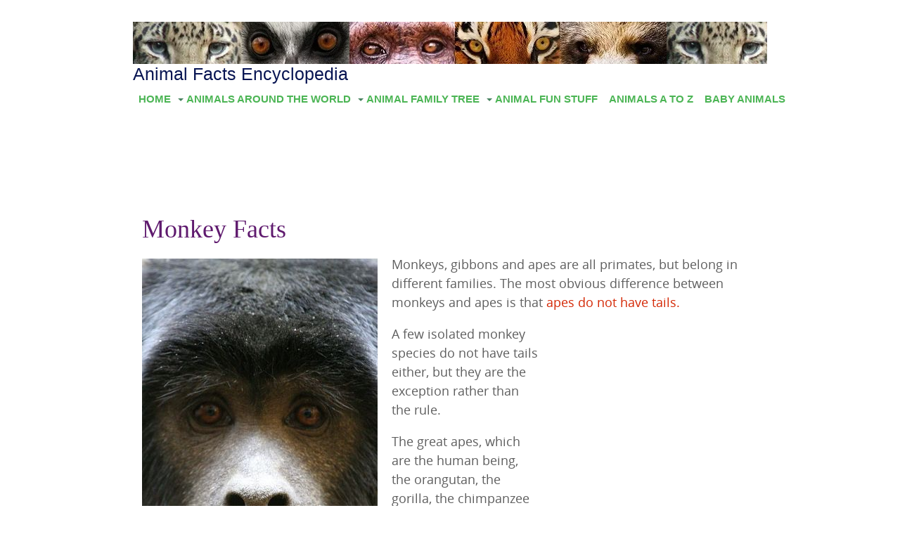

--- FILE ---
content_type: text/html; charset=UTF-8
request_url: https://www.animalfactsencyclopedia.com/Monkey-facts.html
body_size: 27924
content:
<!DOCTYPE HTML>
<html>
<head><meta http-equiv="content-type" content="text/html; charset=UTF-8"><title>Monkey Facts - Animal Facts Encyclopedia</title><meta name="description" content="Monkey facts, photos and videos..The most obvious difference between monkeys and apes is that apes do not have tails. The great apes, are much larger than monkeys and much more highly evolved"><meta id="viewport" name="viewport" content="width=device-width, initial-scale=1, maximum-scale=1, minimum-scale=1">
<link href="/sd/support-files/A.style.css.pagespeed.cf.Xv846h37UP.css" rel="stylesheet" type="text/css">
<!-- start: tool_blocks.sbi_html_head -->
<link rel="canonical" href="https://www.animalfactsencyclopedia.com/Monkey-facts.html"/>
<link rel="alternate" type="application/rss+xml" title="RSS" href="https://www.animalfactsencyclopedia.com/animal-facts.xml">
<meta property="og:site_name" content="Animal Facts Encyclopedia"/>
<meta property="og:title" content="Monkey Facts - Animal Facts Encyclopedia"/>
<meta property="og:description" content="Monkey facts, photos and videos..The most obvious difference between monkeys and apes is that apes do not have tails. The great apes, are much larger than monkeys and much more highly evolved"/>
<meta property="og:type" content="article"/>
<meta property="og:url" content="https://www.animalfactsencyclopedia.com/Monkey-facts.html"/>
<meta property="og:image" content="https://www.animalfactsencyclopedia.com/images/monkeyportrait.jpg"/>
<meta property="og:image" content="https://www.animalfactsencyclopedia.com/images/monkey-animal-stats1.jpg"/>
<meta property="og:image" content="https://www.animalfactsencyclopedia.com/images/monkeyproboscus.jpg"/>
<meta property="og:image" content="https://www.animalfactsencyclopedia.com/images/spidermonkey.jpg"/>
<meta property="og:image" content="https://www.animalfactsencyclopedia.com/images/monkeybabyfaces.jpg"/>
<meta property="og:image" content="https://www.animalfactsencyclopedia.com/animal-facts-fb.jpg"/>
<meta property="og:image" content="https://www.animalfactsencyclopedia.com/images/monkeymotherandbaby.jpg"/>
<meta property="og:image" content="https://www.animalfactsencyclopedia.com/images/monkeymarmosets.jpg"/>
<meta property="og:image" content="https://www.animalfactsencyclopedia.com/images/monkeydouble.jpg"/>
<meta property="og:image" content="https://www.animalfactsencyclopedia.com/images/monkeyswinging.jpg"/>
<meta property="og:image" content="https://www.animalfactsencyclopedia.com/images/animalextremeclose-up-monkey.jpg"/>
<!-- SD -->
<script>function Is(){var agent=navigator.userAgent.toLowerCase();this.major=parseInt(navigator.appVersion);this.minor=parseFloat(navigator.appVersion);this.mac=/Mac68K|MacPPC|MacIntel/i.test(navigator.platform);this.safari=(/Safari/.test(navigator.userAgent)&&/Apple Computer/.test(navigator.vendor));this.firefox=typeof InstallTrigger!=='undefined';this.ns=((agent.indexOf('mozilla')!=-1)&&(agent.indexOf('spoofer')==-1)&&(agent.indexOf('compatible')==-1)&&(agent.indexOf('opera')==-1)&&(agent.indexOf('webtv')==-1));this.ns2=(this.ns&&(this.major==2));this.ns3=(this.ns&&(this.major==3));this.ns4=(this.ns&&(this.major==4));this.ns6=(this.ns&&(this.major>=5));this.ie=(agent.indexOf("msie")!=-1);this.ie3=(this.ie&&(this.major<4));this.ie4=(this.ie&&(this.major==4));if(this.ie4&&(agent.indexOf("msie 5.0")!=-1)){this.ie4=false;this.ie5=true;}this.ieX=(this.ie&&!this.ie3&&!this.ie4);}var is=new Is();function WriteLayer(id,text){var DOM=(document.getElementById)?true:false;var divID;if(is.ns4)divID=document.layers[id];else if(is.ie4)divID=document.all[id];else if(DOM)divID=document.getElementById(id);if(is.ns4){divID.document.open();divID.document.write(text);divID.document.close();}else if(DOM||is.ie4){divID.innerHTML=text;}}function SetLayerVisibility(id,visibility){if(is.ieX||is.ns6){this.obj=document.getElementById(id).style;this.obj.visibility=visibility;}else if(is.ie4){this.obj=document.all[id].style;this.obj.visibility=visibility;}else if(is.ns4){this.obj=document.layers[id];return this.obj;}}function SubmitData(code){var flag;flag=eval('isReady_'+code+'()');if(!flag){return false;}eval('document._'+code+'.target="_self";');eval('document._'+code+'.submit();');}var eMai;function trim(s){while(s.substring(0,1)==' '){s=s.substring(1,s.length);}while(s.substring(s.length-1,s.length)==' '){s=s.substring(0,s.length-1);}return s;}function CheckEmail(eMai){var h;eMai=trim(eMai);var ok="1234567890abcdefghijklmnopqrstuvwxyz[].\@-_ABCDEFGHIJKLMNOPQRSTUVWXYZ";for(h=0;h<eMai.length;h++){if(ok.indexOf(eMai.charAt(h))<0){return(false);}}var re=/(@.*@)|(\.\.)|(^\.)|(^@)|(@$)|(\.$)|(@\.)/;var re_two=/^.+\@(\[?)[a-zA-Z0-9\-\.]+\.([a-zA-Z]{2,4}|[0-9]{1,4})(\]?)$/;if(!eMai.match(re)&&eMai.match(re_two)){return-1;}}</script><script>var https_page=0</script>
<style>.responsive_grid_block-189417336 div.responsive_col-1{width:50%}.responsive_grid_block-189417336 div.responsive_col-2{width:50%}@media only screen and (max-width:768px){.responsive_grid_block-189417336 div.responsive_col-1{width:50%}.responsive_grid_block-189417336 div.responsive_col-2{width:50%}}@media only screen and (max-width:447px){.responsive_grid_block-189417336 div.responsive_col-1{width:100%}.responsive_grid_block-189417336 div.responsive_col-2{width:100%}}</style>
<style>.responsive_grid_block-189417376 div.responsive_col-1{width:40%}.responsive_grid_block-189417376 div.responsive_col-2{width:60%}@media only screen and (max-width:768px){.responsive_grid_block-189417376 div.responsive_col-1{width:50%}.responsive_grid_block-189417376 div.responsive_col-2{width:50%}}@media only screen and (max-width:447px){.responsive_grid_block-189417376 div.responsive_col-1{width:100%}.responsive_grid_block-189417376 div.responsive_col-2{width:100%}}</style>
<style>.responsive_grid_block-183534184 div.responsive_col-1{width:33.318%}.responsive_grid_block-183534184 div.responsive_col-2{width:33.324%}.responsive_grid_block-183534184 div.responsive_col-3{width:33.34%}@media only screen and (max-width:768px){.responsive_grid_block-183534184 div.responsive_col-1{width:33.333%}.responsive_grid_block-183534184 div.responsive_col-2{width:33.333%}.responsive_grid_block-183534184 div.responsive_col-3{width:33.333%}}@media only screen and (max-width:447px){.responsive_grid_block-183534184 div.responsive_col-1{width:100%}.responsive_grid_block-183534184 div.responsive_col-2{width:100%}.responsive_grid_block-183534184 div.responsive_col-3{width:100%}}</style>
<style>.responsive_grid_block-184520493 div.responsive_col-1{width:25%}.responsive_grid_block-184520493 div.responsive_col-2{width:25%}.responsive_grid_block-184520493 div.responsive_col-3{width:25%}.responsive_grid_block-184520493 div.responsive_col-4{width:25%}@media only screen and (max-width:768px){.responsive_grid_block-184520493 div.responsive_col-1{width:50%}.responsive_grid_block-184520493 div.responsive_col-2{width:50%}.responsive_grid_block-184520493 div.responsive_col-3{width:50%}.responsive_grid_block-184520493 div.responsive_col-4{width:50%}}@media only screen and (max-width:447px){.responsive_grid_block-184520493 div.responsive_col-1{width:100%}.responsive_grid_block-184520493 div.responsive_col-2{width:100%}.responsive_grid_block-184520493 div.responsive_col-3{width:100%}.responsive_grid_block-184520493 div.responsive_col-4{width:100%}}</style>
<style>.responsive_grid_block-184553773 div.responsive_col-1{width:50%}.responsive_grid_block-184553773 div.responsive_col-2{width:50%}@media only screen and (max-width:768px){.responsive_grid_block-184553773 div.responsive_col-1{width:50%}.responsive_grid_block-184553773 div.responsive_col-2{width:50%}}@media only screen and (max-width:447px){.responsive_grid_block-184553773 div.responsive_col-1{width:100%}.responsive_grid_block-184553773 div.responsive_col-2{width:100%}}</style>
<!-- end: tool_blocks.sbi_html_head -->
<!-- start: shared_blocks.138981383#end-of-head -->
<meta http-equiv="content-language" content="en-us"/><meta name="msvalidate.01" content="005448FEE620F6C52F73205B02546AAE"/>
<script async src="//pagead2.googlesyndication.com/pagead/js/adsbygoogle.js"></script>
<script>(adsbygoogle=window.adsbygoogle||[]).push({google_ad_client:"ca-pub-9060878494445747",enable_page_level_ads:true});</script>
<!-- Google tag (gtag.js) -->
<script async src="https://www.googletagmanager.com/gtag/js?id=G-3ZSNQ0MHLS"></script>
<script>window.dataLayer=window.dataLayer||[];function gtag(){dataLayer.push(arguments);}gtag('js',new Date());gtag('config','G-3ZSNQ0MHLS');</script>
<!-- end: shared_blocks.138981383#end-of-head -->
<script>var FIX=FIX||{};</script>
</head>
<body class="responsive">
<div id="PageWrapper" class="modern">
<div id="HeaderWrapper">
<div id="Header">
<div class="Liner">
<div class="WebsiteName">
<a href="/">Animal Facts Encyclopedia</a>
</div><div class="Tagline">Animal Facts Encyclopedia</div>
<!-- start: shared_blocks.138981379#top-of-header -->
<!-- start: tool_blocks.navbar.horizontal.left --><div class="ResponsiveNavWrapper">
<div class="ResponsiveNavButton"><span>Menu</span></div><div class="HorizontalNavBarLeft HorizontalNavBar HorizontalNavBarCSS ResponsiveNav"><ul class="root"><li class="li1"><a href="/">HOME</a></li><li class="li1 submenu"><span class="navheader">Animals Around the World</span><ul><li class="li2"><a href="/African-animals.html">African Animals</a></li><li class="li2"><a href="/Jungle-animals.html">Jungle Animals</a></li><li class="li2"><a href="/Ocean-animals.html">Ocean Animals</a></li><li class="li2"><a href="/Rainforest-animals.html">Rainforest Animals</a></li><li class="li2"><a href="/Australian-animals.html">Australian Animals</a></li><li class="li2"><a href="/Desert-animals.html">Desert Animals</a></li></ul></li><li class="li1 submenu"><span class="navheader">Animal Family Tree</span><ul><li class="li2"><a href="/Big-cat-facts.html">Big Cat Facts</a></li><li class="li2"><a href="/Bear-facts.html">Bear facts</a></li><li class="li2"><a href="/Great-apes-facts.html">Great Apes Facts</a></li></ul></li><li class="li1 submenu"><span class="navheader">Animal Fun Stuff</span><ul><li class="li2"><a href="/Animal-Extreme-Close-ups.html">Animal Extreme Close-ups</a></li><li class="li2"><a href="/Animal-fun-facts.html">Animal Fun Facts</a></li><li class="li2"><a href="/Africas-Big-five.html">Africa's Big Five</a></li><li class="li2"><a href="/Wild-animals.html">Wild Animals</a></li><li class="li2"><a href="/difference-between-wild-animal-and-domestic-animal.html">What's the Difference Between a Wild Animal and Domestic Animal?</a></li></ul></li><li class="li1"><a href="/Animals-A-to-Z.html">Animals A to Z</a></li><li class="li1"><a href="/Baby-animals.html">Baby Animals</a></li></ul></div></div>
<!-- end: tool_blocks.navbar.horizontal.left -->
<!-- end: shared_blocks.138981379#top-of-header -->
<!-- start: shared_blocks.138981370#bottom-of-header -->
<!-- end: shared_blocks.138981370#bottom-of-header -->
</div><!-- end Liner -->
</div><!-- end Header -->
</div><!-- end HeaderWrapper -->
<div id="ContentWrapper">
<div id="ContentColumn">
<div class="Liner">
<!-- start: shared_blocks.138981367#above-h1 -->
<!-- start: tool_blocks.faceit_like.1 --><div style='min-height:94px; display: block;'><div class="fb-like" data-href="http://www.animalfactsencyclopedia.com/Monkey-facts.html" data-layout="button_count" data-send="true" data-show-faces="false" data-width="280"></div></div><!-- end: tool_blocks.faceit_like.1 -->
<!-- end: shared_blocks.138981367#above-h1 -->
<h1>monkey Facts</h1>
<!-- start: shared_blocks.138981387#below-h1 -->
<!-- end: shared_blocks.138981387#below-h1 -->
<div class="ImageBlock ImageBlockLeft"><img src="https://www.animalfactsencyclopedia.com/images/xmonkeyportrait.jpg.pagespeed.ic.vBhWmRzBJG.webp" width="335" height="552" alt="monkey portrait" title="monkey portrait" data-pin-media="https://www.animalfactsencyclopedia.com/images/monkeyportrait.jpg" style="width: 335px; height: auto"><span class="Caption CaptionCenter" style="max-width:335px">Portrait of a Howler Monkey</span></div>
<p>Monkeys, gibbons and apes are all primates, but belong in different families. The most obvious difference between monkeys and apes is that <span style="color: rgb(212, 39, 4);">apes do not have tails.</span>&#xa0;<br/></p>
<!-- start: shared_blocks.184883015#top right adsense -->
<div style="float: right; margin: 5px;">
<script async src="//pagead2.googlesyndication.com/pagead/js/adsbygoogle.js"></script>
<!-- AF3002017first -->
<ins class="adsbygoogle" style="display:inline-block;width:300px;height:250px" data-ad-client="ca-pub-9060878494445747" data-ad-slot="4610008998"></ins>
<script>(adsbygoogle=window.adsbygoogle||[]).push({});</script></div>
<!-- end: shared_blocks.184883015#top right adsense -->
<p>A few isolated monkey species do not have tails either, but they are the exception rather than the rule. </p><p>The great apes, which are the human being, the orangutan, the gorilla, the chimpanzee and the bonobo, are much larger than monkeys and much more highly evolved. </p><p>The gibbon, which has many aspects of both monkeys and apes, is truly its own separate creature, although it is often lumped in with either apes or monkeys by virtue of many different arguments, both scientific and not so scientific. </p><p>We have separated the gibbons and offer their own article. We have also separated the baboon into it's own page because it is so well known, but the baboon is in fact an Old World monkey with the customary large size and non-prehensile tail.. </p><p>Monkeys are highly intelligent and active primates that are broken into two groups known as <span style="color: rgb(212, 39, 4);">Old World monkeys and New World monkeys.</span> </p><p>The Old World monkeys (including baboons) inhabit Africa and Asia, and are more closely related to apes. They are generally larger than New World monkeys, have more elongated faces, and have a tail that is not "prehensile". </p><p>New world monkeys are five families of primates that inhabit Central America, South America and some parts of Mexico. New world monkeys are generally smaller, have more flattened faces and have "prehensile tails" which they are capable of gripping with. </p><p>The prehensile tail is slim, muscular and very long, usually longer than the body length, and can easily support the weight of the entire monkey. These tails often have a patch of bare rough skin called a <span style="color: rgb(212, 39, 4);">tactile pad</span> or friction pad, that helps in grasping objects. </p><p>While the tail is used primarily to assist in climbing and keeping the hands free for foraging and carrying, some monkey species will use it almost as an extra hand to hold and manipulate food items. </p><p>New world monkeys often use their tails to grab each other during wrestling and play, and will wrap their tails around each other for comfort. </p><p>The Old World baboons are the largest of the monkeys with males reaching almost 4 feet long and weighing nearly 80 pounds. The <span style="color: rgb(212, 39, 4);">tiny pygmy marmosets</span> of the New World rain forests are the smallest monkeys and can be as tiny as 4 inches and 4 ounces!<br/></p>
<!-- start: shared_blocks.138981382#below-paragraph-1 -->
<!-- end: shared_blocks.138981382#below-paragraph-1 -->
<div class="responsive_grid_block-2 responsive_grid_block-189417336"><div class="responsive-row"><div class="responsive_col-1 responsive_grid_block-189417336">
<div class="ImageBlock ImageBlockCenter"><img src="https://www.animalfactsencyclopedia.com/images/xmonkey-animal-stats1.jpg.pagespeed.ic.8jyugIKEo1.webp" width="422" height="494.737891737892" data-pin-media="https://www.animalfactsencyclopedia.com/images/monkey-animal-stats1.jpg" style="width: 422px; height: auto"></div>
</div><div class="responsive_col-2 responsive_grid_block-189417336">
<!-- start: shared_blocks.188370943#youtubelink -->
<div class="ImageBlock ImageBlockCenter"><a href="https://www.youtube.com/channel/UCJfVMsQ5Z9Tu3WYtqUTL-Jw" onclick="return FIX.track(this);"><img src="https://www.animalfactsencyclopedia.com/images/xyoutubelinkgreeneyes.jpg.pagespeed.ic.eOXXigbg94.webp" width="422" height="43.7022653721683" data-pin-media="https://www.animalfactsencyclopedia.com/images/youtubelinkgreeneyes.jpg" style="width: 422px; height: auto"></a></div>
<!-- end: shared_blocks.188370943#youtubelink -->
<div class="embed-container">
<iframe src="https://www.youtube.com/embed/6SMiO9xHuY0?rel=0" frameborder="0" allowfullscreen></iframe>
</div>
<!-- start: shared_blocks.184557172#catbreedslong -->
<div class="ImageBlock ImageBlockCenter"><a href="http://catbreedsencyclopedia.com" onclick="return FIX.track(this);"><img src="https://www.animalfactsencyclopedia.com/images/xcatbreedsbiglinklong.jpg.pagespeed.ic.lFa62Qw6hg.webp" width="422" height="168.613686534216" data-pin-media="https://www.animalfactsencyclopedia.com/images/catbreedsbiglinklong.jpg" style="width: 422px; height: auto"></a></div>
<!-- end: shared_blocks.184557172#catbreedslong -->
</div></div><!-- responsive_row --></div><!-- responsive_grid_block -->
<!-- start: shared_blocks.138981381#above-socialize-it -->
<div class="" style="margin-left: auto; margin-right: auto; float: none; box-sizing: border-box"><!-- start: shared_blocks.188367430#clear all -->
<br clear="all">
<!-- end: shared_blocks.188367430#clear all -->
</div>
<!-- end: shared_blocks.138981381#above-socialize-it -->
<h2>of monkey hands and tails</h2>
<div class="ImageBlock ImageBlockRight"><img src="https://www.animalfactsencyclopedia.com/images/xmonkeyproboscus.jpg.pagespeed.ic.zPhQ0oWuCr.webp" width="605" height="347" alt="Proboscis monkeys - Old World" title="Proboscis monkeys - Old World" data-pin-media="https://www.animalfactsencyclopedia.com/images/monkeyproboscus.jpg" style="width: 605px; height: auto"><span class="Caption CaptionCenter" style="max-width:605px">Proboscis Monkeys - Old World</span></div>
<div class="ImageBlock ImageBlockRight"><img src="https://www.animalfactsencyclopedia.com/images/xspidermonkey.jpg.pagespeed.ic.U8dmH0gACE.webp" width="605" height="455" alt="Spider Monkey - New World" title="Spider Monkey - New World" data-pin-media="https://www.animalfactsencyclopedia.com/images/spidermonkey.jpg" style="width: 605px; height: auto"><span class="Caption CaptionCenter" style="max-width:605px">Spider Monkey - New World</span></div>
<div class="ImageBlock ImageBlockRight"><img src="https://www.animalfactsencyclopedia.com/images/xmonkey630.jpg.pagespeed.ic.j4uUoz-4ij.webp" width="605" height="94.2607313195548" data-pin-media="https://www.animalfactsencyclopedia.com/images/monkey630.jpg" style="width: 605px; height: auto"></div>
<p>Old World monkeys are most quickly differentiated from New World monkeys by looking at their tails. </p><p>The Old World monkeys have non-prehensile tails that can not grip. The New World monkeys have long. slim prehensile tails that they may climb with and that they can carry and manipulate items with. </p><p>The most dexterous tail in the monkey kingdom belongs to the spider monkey. These monkeys can hold, carry and even <span style="color: rgb(212, 39, 4);">catch items with their tails</span>, and will gesture with them as well. </p><p>There is a small bare area of rough skin on the underside of the last vertebra in the tail. This "tactile pad" has many nerve endings like a fingertip, which aids in delicate tasks like <span style="color: rgb(212, 39, 4);">peeling a banana</span>. </p><p>The prehensile tail is surely a product of the New World monkeys densely forested environment. Most New World monkeys are largely arboreal, spending the majority of their time high in the forest canopy, and some never leave the trees at all.</p><p>While many Old World monkeys like the baboons, spend most of their time on the ground walking around on all fours like a dog.</p><p>Another area of monkey anatomy that shows some variety is the hand. All of the great apes have opposable thumbs meaning that the thumb can be swiveled around so that the pad of the thumb faces the pads of the fingers and can be brought together in a "pincer" grip. </p><p>Likewise, all of the Old World monkeys have opposable thumbs. </p><p>But many New World monkeys, including marmosets, spider monkeys and capuchins <span style="color: rgb(212, 39, 4);">do not have opposable thumbs.</span> </p><p>These animals thumbs range from completely unopposable where the thumb can not be rotated, as in the marmoset and the tamarin, pseudo-opposable where there is partial rotation of the thumb to the side of the hand, and a third situation, as in the spider monkey, where the thumb is actually a very small digit - only 15% the length of the other fingers, and has very little use at all. </p><p>The New World monkeys life high in the trees no doubt plays a part. <span style="color: rgb(212, 39, 4);">Using all five digits together</span> to encircle a branch with more of a cupping motion rather than grasping, seems more effective when speed and mobility are of the essence. </p><p>With a tail that is able to help as well as its hands, the spider monkey swings from limb to limb with incredible ease, and with a thumb that is always in harmony with the rest of the hand.&#xa0;</p>
<!-- start: shared_blocks.188367430#clear all -->
<br clear="all">
<!-- end: shared_blocks.188367430#clear all -->
<!-- start: shared_blocks.184553772#votewithadsense -->
<div class="" style="background-color: transparent; box-sizing: border-box"><div class="responsive_grid_block-2 responsive_grid_block-184553773"><div class="responsive-row"><div class="responsive_col-1 responsive_grid_block-184553773">
<div class="ImageBlock ImageBlockCenter"><img src="https://www.animalfactsencyclopedia.com/images/xanimalsvotesmall.jpg.pagespeed.ic.S0uY0XpLAx.webp" width="290" height="138.785714285714" alt="collage of favorite animals" title="collage of favorite animals" data-pin-media="https://www.animalfactsencyclopedia.com/images/animalsvotesmall.jpg" style="width: 290px; height: auto"></div>
<!-- start: tool_blocks.forms.4990105478583341 -->
<form class=" FormBlockCenter" method="post" id="formBuilderForm_4990105478583341_40EDC610_D196_11F0_832C_D727C9766D76" action="//www.animalfactsencyclopedia.com/cgi-bin/fb/FormProcess.pl" onSubmit="return validateFormBuilderForm('4990105478583341_40EDC610_D196_11F0_832C_D727C9766D76', form_builder_fields_4990105478583341_40EDC610_D196_11F0_832C_D727C9766D76)" accept-charset="UTF-8">
<style>.form_builder_form_field_is_missing{color:red}</style>
<script src="/ssjs/form_builder/validate.js.pagespeed.jm.X6utwZuDzE.js"></script>
<script>var form_builder_fields_4990105478583341_40EDC610_D196_11F0_832C_D727C9766D76=[];form_builder_fields_4990105478583341_40EDC610_D196_11F0_832C_D727C9766D76.push({"field_name":"_"+'6063357974021160',"field_label":"formBuilderFieldLabel_4990105478583341_40EDC610_D196_11F0_832C_D727C9766D76_6063357974021160","type":"default","required":false,});</script>
<input type="hidden" name="DOMAIN" value="animalfactsencyclopedia.com"/>
<input type="hidden" name="DOMAIN_ID" value="21124026"/>
<input type="hidden" name="FORM_CODE" value="4990105478583341"/>
<input type="hidden" name="SUBMISSION_TYPE" value="1"/>
<table class="formwrapper formbody" cellspacing="0" style="background-color: #ccf0d0; width: 70%; border-style: solid; border-color: #000000; border-width: 1px 1px 1px 1px">
<tbody>
<tr>
<td colspan="2">
<div id="FormLayer_4990105478583341_40EDC610_D196_11F0_832C_D727C9766D76">
<div id="MissingFields_4990105478583341_40EDC610_D196_11F0_832C_D727C9766D76" style="display: none" align="center">
<br>
<strong>This Form cannot be submitted until the missing<br> fields (labelled below in red) have been filled in</strong>
</div>
</div>
</td>
</tr>
<tr>
<td colspan="2"><h3 style="text-align:center">Vote Here for Your Favorite Animal!</h3></td>
</tr>
<tr><td align="right" valign="top"><b><span id="formBuilderFieldLabel_4990105478583341_40EDC610_D196_11F0_832C_D727C9766D76_6063357974021160"><label for="_6063357974021160">Pick Your Fav!</label></span></b></td><td><select name="_6063357974021160" onFocus="SS_LDR_recaptcha()">
<option value="">---Select---</option><option value="Aardvark">Aardvark</option>
<option value="Anteater">Anteater</option>
<option value="African Wild Dog">African Wild Dog</option>
<option value="Black Bear">Black Bear</option>
<option value="Baboon">Baboon</option>
<option value="Badger">Badger</option>
<option value="Bat">Bat</option>
<option value="Beaver">Beaver</option>
<option value="Buffalo">Buffalo</option>
<option value="Camel">Camel</option>
<option value="Cat">Cat</option>
<option value="Cheetah">Cheetah</option>
<option value="Chimpanzee">Chimpanzee</option>
<option value="Chinchilla">Chinchilla</option>
<option value="Coyote">Coyote</option>
<option value="Dingo">Dingo</option>
<option value="Dog">Dog</option>
<option value="Dolphin">Dolphin</option>
<option value="Elephant">Elephant</option>
<option value="Elk">Elk</option>
<option value="Fox">Fox</option>
<option value="Giraffe">Giraffe</option>
<option value="Gorilla">Gorilla</option>
<option value="Grizzly Bear">Grizzly Bear</option>
<option value="Groundhog">Groundhog</option>
<option value="Hippo">Hippo</option>
<option value="Honey Badger">Honey Badger</option>
<option value="Horse">Horse</option>
<option value="Hyena">Hyena</option>
<option value="Kangaroo">Kangaroo</option>
<option value="Killer Whale">Killer Whale</option>
<option value="Koala">Koala</option>
<option value="Lemur">Lemur</option>
<option value="Leopard">Leopard</option>
<option value="Lion">Lion</option>
<option value="Llama">Llama</option>
<option value="Manatee">Manatee</option>
<option value="Meerkat">Meerkat</option>
<option value="Mongoose">Mongoose</option>
<option value="Monkey">Monkey</option>
<option value="Orangutan">Orangutan</option>
<option value="Otter">Otter</option>
<option value="Panda">Panda</option>
<option value="Pig">Pig</option>
<option value="Polar Bear">Polar Bear</option>
<option value="Porcupine">Porcupine</option>
<option value="Rabbit">Rabbit</option>
<option value="Rhino">Rhino</option>
<option value="Reindeer">Reindeer</option>
<option value="Seal">Seal</option>
<option value="Sea lion">Sea lion</option>
<option value="Skunk">Skunk</option>
<option value="Sloth">Sloth</option>
<option value="Tas.Devil">Tas.Devil</option>
<option value="Tiger">Tiger</option>
<option value="Wolf">Wolf</option>
<option value="Wombat">Wombat</option>
<option value="Zebra">Zebra</option>
</select></td>
</tr><tr>
<td style="text-align:center;" colspan="2">
<input type="submit" name="Button" value="Vote!">
</td>
</tr>
</tbody>
</table>
</form>
<!-- end: tool_blocks.forms.4990105478583341 -->
</div><div class="responsive_col-2 responsive_grid_block-184553773">
<div class="" style="padding-top: 8px; box-sizing: border-box"><!-- start: shared_blocks.184553780#nexttovote -->
<div style="center;width:90%">
<script async src="//pagead2.googlesyndication.com/pagead/js/adsbygoogle.js"></script>
<!-- animalfactsresponsive -->
<ins class="adsbygoogle" style="display:block" data-ad-client="ca-pub-9060878494445747" data-ad-slot="3057061397" data-ad-format="auto"></ins>
<script>(adsbygoogle=window.adsbygoogle||[]).push({});</script></div>
<!-- end: shared_blocks.184553780#nexttovote -->
</div>
</div></div><!-- responsive_row --></div><!-- responsive_grid_block -->
</div>
<!-- end: shared_blocks.184553772#votewithadsense -->
<h2>monkey reproduction</h2>
<div class="ImageBlock ImageBlockLeft"><img src="https://www.animalfactsencyclopedia.com/images/xmonkeybabyfaces.jpg.pagespeed.ic.agMv28y5dQ.webp" width="605" height="499" alt="monkey mother and baby" title="monkey mother and baby" data-pin-media="https://www.animalfactsencyclopedia.com/images/monkeybabyfaces.jpg" style="width: 605px; height: auto"></div>
<div class="ImageBlock ImageBlockLeft"><img src="https://www.animalfactsencyclopedia.com/images/xmonkeymotherandbaby.jpg.pagespeed.ic.UIfNniFx_N.webp" width="605" height="706" alt="Javan Langur with infant" title="Javan Langur with infant" data-pin-media="https://www.animalfactsencyclopedia.com/images/monkeymotherandbaby.jpg" style="width: 605px; height: auto"><span class="Caption CaptionCenter" style="max-width:605px">Javan Langur with infant</span></div>
<p>Naturally the mating habits of 260 different species of monkeys will present some variety. </p><p>There are some monkeys, like the proboscis, that live in groups with one male and a harem of females. Bachelor males may live either in small groups, or completely alone. Proboscis are similar to lions in that when a new male displaces the dominant male, <span style="color: rgb(212, 39, 4);">he may kill the existing infants.</span></p><p>This is not the typical monkey lifestyle however. Most monkeys live in social groups from 5 to 30 individuals, and separate into pairs for a few days while mating takes place. </p><p>Often there is a change that signals both the males and females readiness to mate, including swelling of the genitals, and reddening of both the genitals and sometimes the face.&#xa0;</p><p>Females may mate with several males and usually give birth alone. </p><p>Some species, like macaques and baboons, give birth on the ground, but many others make nests up in the trees. </p><p>One infant is standard, and the baby will be held close to the chest for a few hours to up to two weeks before they graduate to <span style="color: rgb(212, 39, 4);">riding on the mothers back.</span></p><p>Infant monkeys live exclusively on mothers milk for as many as three months, but even after starting solid food, they will continue to nurse for up to a year. </p><p>In some species, there is some mild cooperation within the group in the rearing of young, but the mother is mostly responsible, and most male monkeys do not treat their own offspring with any special interest. </p><p>Young monkeys are agile, active and incredibly curious. The most advanced <span style="color: rgb(212, 39, 4);">monkey species have their own culture</span>, including greatly varied "accents" to their vocalizations, even from troop to troop of the same species. </p><p>Little ones are taught social codes, local ways to gather and handle food, hunting techniques, seasonality of fruits and nuts, the safest places to sleep and eat. </p><p>Like humans and apes, monkeys have been seen to <span style="color: rgb(212, 39, 4);">demonstrate actions in order to teach young ones</span>. In one such instance a mother macaque was observed repeatedly washing a piece of fruit until the toddler caught on and began dipping his own lunch in the river. - Amazing Monkey Facts</p>
<h2>monkey face</h2>
<div class="ImageBlock ImageBlockLeft"><img src="https://www.animalfactsencyclopedia.com/images/xmonkey950strip.jpg.pagespeed.ic.TSWmcMF-_p.webp" width="870" height="137.368421052632" alt="the many faces of monkeys" title="the many faces of monkeys" data-pin-media="https://www.animalfactsencyclopedia.com/images/monkey950strip.jpg" style="width: 870px; height: auto"><span class="Caption CaptionCenter" style="max-width:870px">the many faces of monkeys</span></div>
<p>There are over 260 known species of monkeys, all of whom display their own distinct look. Colors and patterns, Mohawks and mono-brows, variations in eye shape, skull, nostril, and ear structure, bare skin to fur ratios, and overall proportions produce a slide show of differences <span style="color: rgb(212, 39, 4);">unrivaled by any other animal group</span>. Forward facing eyes and color vision no doubt played a part in the development of so many wonderful mugs! - Monkey Facts.&#xa0;<br/></p>
<h2>marmosets and tamarins</h2>
<div class="ImageBlock ImageBlockRight"><img src="https://www.animalfactsencyclopedia.com/images/monkeymarmosets.jpg" width="605" height="594" alt="Golden lion tamarin, Emporer tamarin, pygmy marmoset, cotton-ear marmoset" title="Golden lion tamarin, Emporer tamarin, pygmy marmoset, cotton-ear marmoset" data-pin-media="https://www.animalfactsencyclopedia.com/images/monkeymarmosets.jpg" style="width: 605px; height: auto"><span class="Caption CaptionCenter" style="max-width:605px">Golden lion tamarin, Emporer tamarin, pygmy marmoset, cotton-ear marmoset</span></div>
<p>The marmoset genus is made up of 22 species of New World monkeys including the worlds smallest monkey, the pygmy marmoset. There are 16 species within the tamarin genus. </p><p>Marmosets and tamarins differ in jaw shape and skull construction but otherwise have a very similar appearance and lifestyle. They are the smallest monkey species and differ from other monkey families in several ways. </p><p>Their teeth are specially designed to strip open the bark of trees exposing the sap inside. Some marmoset species may get up to <span style="color: rgb(212, 39, 4);">70% of their diet from tree sap</span>. Otherwise they will eat insects, birds eggs, flowers and fruits. </p><p>Marmosets and tamarins have more primitive brains than other monkeys, and they have claws on their hands and feet as opposed to the flat nails that other monkeys and apes have. </p><p>These beautiful little monkeys have an amazing variety of face and head decorations, from the flowing red locks of the Golden Lion tamarin, to the feather like extensions of the cotton eared marmoset, to the outrageous mustache of the emperor tamarin. </p><p>These monkeys almost always give birth to twins. <span style="color: rgb(212, 39, 4);">Double adorable!</span>&#xa0;<br/></p>
<h2>different monkey species</h2>
<div class="ImageBlock ImageBlockLeft"><img src="https://www.animalfactsencyclopedia.com/images/monkeydouble.jpg" width="605" height="494" alt="Golden monkeys and black and white colobus monkeys" title="Golden monkeys and black and white colobus monkeys" data-pin-media="https://www.animalfactsencyclopedia.com/images/monkeydouble.jpg" style="width: 605px; height: auto"><span class="Caption CaptionCenter" style="max-width:605px">Golden monkeys and black and white colobus monkeys</span></div>
<p>The tremendous variety of monkey species lead to differing lifestyles, habits and appearance. </p><p>Many New World monkeys are largely arboreal and some, like the marmosets and Tamarins may spend their entire lives in trees, never touching the ground. </p><p>The largest of the Old World monkeys the baboons, have a completely different experience. Living similiar to a pack animal, moving in fairly large groups on the ground, walking usually on all fours. </p><p>They are still good climbers and will hunt small prey and gather fruits in the trees, but also scavenge around on the ground like dogs might, with their <span style="color: rgb(212, 39, 4);">noses low to the ground</span>. </p><p>Many of the Old World monkeys are built for life on the ground, with stronger, wider and more developed lower bodies, while the New World spider monkeys have tiny hips and legs as thin as their arms.&#xa0;<br/></p>
<div class="ImageBlock ImageBlockRight"><img src="https://www.animalfactsencyclopedia.com/images/nightmonky.jpg" width="100" height="150" alt="night monkey" title="night monkey" data-pin-media="https://www.animalfactsencyclopedia.com/images/nightmonky.jpg" style="width: 100px; height: auto"><span class="Caption CaptionCenter" style="max-width:100px">night monkey</span></div>
<p>Most Old World monkey species sit down fully on their buttocks much as humans do when resting and eating giving them a sort of "little old man" quality, while the New World monkeys rest on flexed haunches, more like a cat. </p><p>While the majority of monkey species are diurnal - out and about by day- there is an entire family of New World monkeys known as "night monkeys" <span style="color: rgb(212, 39, 4);">eleven nocturnal species</span> who have large forward facing round eyes like an owl for night vision.&#xa0;</p>
<div class="ImageBlock ImageBlockLeft"><img src="https://www.animalfactsencyclopedia.com/images/monkey56.jpg" width="150" height="114" data-pin-media="https://www.animalfactsencyclopedia.com/images/monkey56.jpg" style="width: 150px; height: auto"></div>
<p>Equally diverse are the temperatures and habitats monkeys may be found in. Many monkeys naturally live in hot - even sweltering- desert or rain forest environments, but there are some species that live in ice and snow like Japans amazing macaques. </p><p>These monkeys range farther North than any primate species living in the highlands of central Japan where the snowfall is extensive. Also known as snow monkeys, they are known for <span style="color: rgb(212, 39, 4);">bathing in the hot spring</span>s there, grooming each other meticulously while soaking up to their necks .<br/></p>
<!-- start: shared_blocks.184553797#abovefacts -->
<script async src="//pagead2.googlesyndication.com/pagead/js/adsbygoogle.js"></script>
<!-- animalfactsresponsive -->
<ins class="adsbygoogle" style="display:block" data-ad-client="ca-pub-9060878494445747" data-ad-slot="3057061397" data-ad-format="auto"></ins>
<script>(adsbygoogle=window.adsbygoogle||[]).push({});</script>
<!-- end: shared_blocks.184553797#abovefacts -->
<h2>a few more monkey facts</h2>
<div class="ImageBlock ImageBlockRight"><img src="https://www.animalfactsencyclopedia.com/images/monkeyswinging.jpg" width="605" height="414" data-pin-media="https://www.animalfactsencyclopedia.com/images/monkeyswinging.jpg" style="width: 605px; height: auto"></div>
<ul>
<li>A group of monkeys is called a "troop"</li><li>Some Old World monkeys have cheek pouches that allow them to save food and chew it later.</li><li>Many monkey species, like capuchins, use tools regularly.&#xa0;</li><li>Only one monkey species exists in Europe, the Barbary macaque of Gibraltar</li><li>Howler monkeys can be heard for 5 miles&#xa0;</li><li>Some New World monkeys may live their entire lives in rain forest treetops and never touch the ground.- Monkey Facts</li>
</ul>
<br>
<!-- start: shared_blocks.188367430#clear all -->
<br clear="all">
<!-- end: shared_blocks.188367430#clear all -->
<div class="responsive_grid_block-2 responsive_grid_block-189417376"><div class="responsive-row"><div class="responsive_col-1 responsive_grid_block-189417376">
<div class="" style="margin-bottom: 4px; padding-left: 10px; padding-bottom: 4px; background-color: #ffffff; box-sizing: border-box"><h3>Scientific Classification:</h3>
<ul>
<li><a href="#">Kingdom</a></li>
<ul>
<li><a href="#">Animalia</a></li>
</ul>
<li><a href="#">Phylum</a>
<ul>
<li><a href="#">Chordata</a></li>
</ul>
</li>
<li><a href="#">Class</a>
<ul>
<li><a href="#">Mammalia</a></li>
</ul>
</li>
<li><a href="#">Order</a>
<ul>
<li><a href="#">Primates</a></li>
</ul>
</li>
<li><a href="#">Suborder</a>
<ul>
<li><a href="#">Anthropoidea</a></li>
</ul>
</li>
<li><a href="#">Superfamily</a>
<ul>
<li><a href="#">Cercopithecidae (Old World
monkeys)</a></li>
<li><a href="#">Platyrrhinii (New World
monkeys)</a></li>
</ul>
</li>
<li><a href="#">Families</a>
<ul>
<li><a href="#">many</a></li>
</ul>
</li>
<li><a href="#">Species</a></li>
<ul>
<li><a href="#">over 260</a></li>
</ul>
</ul>
</div>
</div><div class="responsive_col-2 responsive_grid_block-189417376">
<br>
<table style="margin-left: auto; margin-right: auto; text-align: left; background-color: white; width: 295px;" border="1" cellpadding="2" cellspacing="0">
<tbody>
<tr>
<th style="width: 116px; background-color: rgb(204, 240, 208);" colspan="4"><span style="font-family: Arial;">Monkey
Facts</span><big style="font-family: Arial;"><big><big>
&nbsp; &nbsp; <font size="-1"><span style="font-style: italic;"><span style="color: rgb(97, 153, 5);">-</span> <span style="color: rgb(118, 186, 7);"><span style="color: rgb(97, 153, 5);">animalstats</span> <span style="color: rgb(97, 153, 5);">-</span></span></span></font></big></big></big></th>
</tr>
<tr>
<td style="background-color: rgb(204, 240, 208); font-family: Arial;"><font size="-2">MALE</font></td>
<td style="background-color: rgb(204, 240, 208); font-family: Arial; width: 111px;"><font size="-2">FEMALE</font></td>
<td style="background-color: rgb(204, 240, 208); font-family: Arial; width: 116px;"><font size="-2">YOUNG</font></td>
<td style="background-color: rgb(204, 240, 208); font-family: Arial;"><font size="-2">SOCIAL
UNIT</font></td>
</tr>
<tr>
<td style="font-family: Arial;"><font size="-2">male</font></td>
<td style="font-family: Arial; width: 111px;"><font size="-2">female</font></td>
<td style="font-family: Arial; width: 116px;"><font size="-2">infant,
baby</font></td>
<td style="font-family: Arial;"><font size="-2">group</font></td>
</tr>
<tr>
<td style="background-color: rgb(204, 240, 208); font-family: Arial;"><font size="-2">GROUP</font></td>
<td style="background-color: rgb(204, 240, 208); font-family: Arial; width: 111px;"><font size="-2">HOME</font></td>
<td style="font-family: Arial; width: 116px; background-color: rgb(204, 240, 208);"><font size="-2">HABITAT</font></td>
<td style="background-color: rgb(204, 240, 208); font-family: Arial;"><font size="-2">FAVORITE
FOOD</font></td>
</tr>
<tr>
<td style="font-family: Arial;"><font size="-2">troop,<br>
cartload</font></td>
<td style="font-family: Arial; width: 111px;"><font size="-2">Africa,
Asia, Central and South America</font></td>
<td style="font-family: Arial; width: 116px;"><font size="-2">varied</font></td>
<td style="font-family: Arial;"><font size="-2">fruit,
insects</font></td>
</tr>
<tr>
<td style="background-color: rgb(204, 240, 208); font-family: Arial;"><font size="-2">ENEMIES</font></td>
<td style="background-color: rgb(204, 240, 208); font-family: Arial; width: 111px;"><font size="-2">ENDANGERED</font></td>
<td style="background-color: rgb(204, 240, 208); font-family: Arial; width: 116px;"><font size="-2">TOP
SPEED</font></td>
<td style="background-color: rgb(204, 240, 208); font-family: Arial;"><font size="-2">LIFESPAN</font></td>
</tr>
<tr>
<td style="font-family: Arial;"><font size="-2">lion,
jaguar</font></td>
<td style="font-family: Arial; width: 111px;"><font size="-2">many
species</font></td>
<td style="font-family: Arial; width: 116px;"><font size="-2">30 mph</font></td>
<td style="font-family: Arial;"><font size="-2">12-30
years </font></td>
</tr>
<tr>
<td colspan="2" style="background-color: rgb(204, 240, 208); font-family: Arial;"><font size="-2">SMALLEST:<br>
&nbsp;PYGMY MARMOSET<span style="font-family: Arial;"></span></font></td>
<td colspan="2" style="background-color: rgb(204, 240, 208); font-family: Arial; width: 116px;"><font size="-2">LARGEST:
<br>
CHACMA BABOON</font></td>
</tr>
<tr>
<td style="font-family: Arial;"><font size="-2">4
inches </font></td>
<td><font size="-2"><span style="font-family: Arial;">4 ounces
</span></font></td>
<td style="font-family: Arial; width: 116px;"><font size="-2">48
inches</font></td>
<td style="font-family: Arial;"><font size="-2">90
pounds </font></td>
</tr>
<tr>
<td style="background-color: rgb(204, 240, 208); font-family: Arial;"><font size="-2">ESTRUS</font></td>
<td style="background-color: rgb(204, 240, 208); font-family: Arial; width: 111px;"><font size="-2">GESTATION</font></td>
<td style="background-color: rgb(204, 240, 208); font-family: Arial; width: 116px;"><font size="-2">#
OF YOUNG</font></td>
<td style="background-color: rgb(204, 240, 208); font-family: Arial;"><font size="-2">RAISED
BY</font></td>
</tr>
<tr>
<td style="font-family: Arial;"><font size="-2">1
x year</font></td>
<td style="font-family: Arial; width: 111px;"><font size="-2">160-180
days</font></td>
<td style="font-family: Arial; width: 116px;"><font size="-2">1</font></td>
<td style="font-family: Arial;"><font size="-2">mother</font></td>
</tr>
<tr>
<td style="background-color: rgb(204, 240, 208); font-family: Arial; width: 116px;"><font size="-2">AT
BIRTH</font></td>
<td style="background-color: rgb(204, 240, 208); font-family: Arial;"><font size="-2">EYES
OPEN</font></td>
<td colspan="2" style="background-color: rgb(204, 240, 208); font-family: Arial; width: 116px;"><font size="-2">JUVENILE
LIFE:</font></td>
</tr>
<tr>
<td style="font-family: Arial; width: 116px;"><font size="-2">fine
hair</font></td>
<td style="font-family: Arial;"><font size="-2">at
birth</font></td>
<td colspan="2" style="font-family: Arial; width: 116px;"><font size="-2">carried
under
belly first week then rides on mothers back</font></td>
</tr>
<tr>
<td style="background-color: rgb(204, 240, 208); font-family: Arial;"><font size="-2">EXPLORES</font></td>
<td style="background-color: rgb(204, 240, 208); font-family: Arial;"><font size="-2">WEANED</font></td>
<td style="background-color: rgb(204, 240, 208); font-family: Arial; width: 116px;"><font size="-2">INDEPENDENT</font></td>
<td style="background-color: rgb(204, 240, 208); font-family: Arial; width: 116px;"><font size="-2">MATURITY</font></td>
</tr>
<tr>
<td style="font-family: Arial;"><font size="-2">4&nbsp;months</font></td>
<td style="font-family: Arial; width: 111px;"><font size="-2">10
months</font></td>
<td style="font-family: Arial; width: 116px;"><font size="-2">1 -
2&nbsp; years</font></td>
<td style="font-family: Arial;"><font size="-2">2
- 3&nbsp;
years</font></td>
</tr>
</tbody>
</table>
<br>
</div></div><!-- responsive_row --></div><!-- responsive_grid_block -->
<!-- start: shared_blocks.184520492#thumnaillinks -->
<div class="" style="background-color: #ccf0d0; box-sizing: border-box">
<div class="" style="padding-top: 13px; box-sizing: border-box"><p><span style="color: rgb(95, 26, 110);font-size: 18px;">&#xa0; So Much More to Explore...</span><br/></p>
</div>
<div class="responsive_grid_block-4 responsive_grid_block-184520493"><div class="responsive-row"><div class="responsive_col-1 responsive_grid_block-184520493">
<div class="ImageBlock ImageBlockCenter"><a href="https://www.animalfactsencyclopedia.com/Monkey-facts.html" title="Go to Monkey Facts - Animal Facts Encyclopedia"><img src="https://www.animalfactsencyclopedia.com/images/xthumbmonkey.jpg.pagespeed.ic.CxusGn4Wzf.webp" width="201" height="113.23" alt="monkey facts" title="check out monkeys" data-pin-media="https://www.animalfactsencyclopedia.com/images/thumbmonkey.jpg" style="width: 201px; height: auto"></a></div>
<div class="ImageBlock ImageBlockCenter"><a href="https://www.animalfactsencyclopedia.com/Tasmanian-devil-facts.html" title="Go to Tasmanian Devil Facts - Animal Facts Encyclopedia"><img src="https://www.animalfactsencyclopedia.com/images/xthumbtasbabies.jpg.pagespeed.ic.fI394bZdOO.webp" width="201" height="165.49" alt="Tasmanian devil facts" title="Taz babies!" data-pin-media="https://www.animalfactsencyclopedia.com/images/thumbtasbabies.jpg" style="width: 201px; height: auto"></a></div>
<div class="ImageBlock ImageBlockCenter"><a href="https://www.animalfactsencyclopedia.com/Baby-animals.html" title="Go to Baby Animals - Animal Facts Encyclopedia"><img src="https://www.animalfactsencyclopedia.com/images/xthumbbaby.jpg.pagespeed.ic.uIsYHNXEPu.webp" width="201" height="156.11" alt="a puppy in the grass" title="see baby animals" data-pin-media="https://www.animalfactsencyclopedia.com/images/thumbbaby.jpg" style="width: 201px; height: auto"></a></div>
<div class="ImageBlock ImageBlockCenter"><a href="https://www.animalfactsencyclopedia.com/Mongoose-facts.html" title="Go to Mongoose Facts - Animal Facts Encyclopedia"><img src="https://www.animalfactsencyclopedia.com/images/xthumbmongoose.jpg.pagespeed.ic.EutMbRE8KH.webp" width="201" height="114.57" alt="mongoose facts" title="snake charmer" data-pin-media="https://www.animalfactsencyclopedia.com/images/thumbmongoose.jpg" style="width: 201px; height: auto"></a></div>
<div class="ImageBlock ImageBlockCenter"><a href="https://www.animalfactsencyclopedia.com/Polar-bear-facts.html" title="Go to Polar Bear Facts - Animal Facts Encyclopedia"><img src="https://www.animalfactsencyclopedia.com/images/xthumbpolar.jpg.pagespeed.ic.YwNm2ABVgy.webp" width="201" height="150.75" alt="polar bear facts" title="they need the cold" data-pin-media="https://www.animalfactsencyclopedia.com/images/thumbpolar.jpg" style="width: 201px; height: auto"></a></div>
</div><div class="responsive_col-2 responsive_grid_block-184520493">
<div class="ImageBlock ImageBlockCenter"><a href="https://www.animalfactsencyclopedia.com/Killer-whale-facts.html" title="Go to Killer Whale Facts - Animal Facts Encyclopedia"><img src="https://www.animalfactsencyclopedia.com/images/xthumbkillerwhale.jpg.pagespeed.ic.22gTx4rUsf.webp" width="201" height="157.45" alt="killer whale facts" title="go see orcas" data-pin-media="https://www.animalfactsencyclopedia.com/images/thumbkillerwhale.jpg" style="width: 201px; height: auto"></a></div>
<div class="ImageBlock ImageBlockCenter"><a href="https://www.animalfactsencyclopedia.com/Sloth-facts.html" title="Go to Sloth Facts - Animal Facts Encyclopedia"><img src="https://www.animalfactsencyclopedia.com/images/xthumbsloth.jpg.pagespeed.ic.zg3QBQwU53.webp" width="201" height="136.01" alt="sloth facts" title="go see some sloths" data-pin-media="https://www.animalfactsencyclopedia.com/images/thumbsloth.jpg" style="width: 201px; height: auto"></a></div>
<div class="ImageBlock ImageBlockCenter"><a href="https://www.animalfactsencyclopedia.com/Cheetah-facts.html" title="Go to Cheetah Facts - Animal Facts Encyclopedia"><img src="https://www.animalfactsencyclopedia.com/images/xthumbcheetahcub.jpg.pagespeed.ic.aLWNEwOhJb.webp" width="201" height="162.14" alt="cheetah facts" title="the fastest animal on Earth" data-pin-media="https://www.animalfactsencyclopedia.com/images/thumbcheetahcub.jpg" style="width: 201px; height: auto"></a></div>
<div class="ImageBlock ImageBlockCenter"><a href="https://www.animalfactsencyclopedia.com/Great-apes-facts.html" title="Go to Great Apes Facts - Animal Facts Encyclopedia"><img src="https://www.animalfactsencyclopedia.com/images/xthumbgreatapes.jpg.pagespeed.ic.KXLknHglmQ.webp" width="201" height="145.39" alt="great apes facts" title="us included" data-pin-media="https://www.animalfactsencyclopedia.com/images/thumbgreatapes.jpg" style="width: 201px; height: auto"></a></div>
<div class="ImageBlock ImageBlockCenter"><a href="https://www.animalfactsencyclopedia.com/Big-cat-facts.html" title="Go to Big Cat Facts - Animal Facts Encyclopedia"><img src="https://www.animalfactsencyclopedia.com/images/xthumbjungle.jpg.pagespeed.ic.HgrK0xOWwM.webp" width="201" height="134" alt="big cat facts" title="yes!" data-pin-media="https://www.animalfactsencyclopedia.com/images/thumbjungle.jpg" style="width: 201px; height: auto"></a></div>
</div><div class="responsive_col-3 responsive_grid_block-184520493">
<div class="ImageBlock ImageBlockCenter"><a href="https://www.animalfactsencyclopedia.com/African-lion-facts.html" title="Go to African Lion Facts - Animal Facts Encyclopedia"><img src="https://www.animalfactsencyclopedia.com/images/xthumblion.jpg.pagespeed.ic.OfX-jxaf-3.webp" width="201" height="158.12" alt="lion facts" title="African lion info" data-pin-media="https://www.animalfactsencyclopedia.com/images/thumblion.jpg" style="width: 201px; height: auto"></a></div>
<div class="ImageBlock ImageBlockCenter"><a href="https://www.animalfactsencyclopedia.com/African-animals.html" title="Go to African Animals - Animal Facts Encyclopedia"><img src="https://www.animalfactsencyclopedia.com/images/xthumbgiraffe.jpg.pagespeed.ic.WDAoFEUO2d.webp" width="201" height="134" alt="Safari animals" title="lets go to Africa" data-pin-media="https://www.animalfactsencyclopedia.com/images/thumbgiraffe.jpg" style="width: 201px; height: auto"></a></div>
<div class="ImageBlock ImageBlockCenter"><a href="https://www.animalfactsencyclopedia.com/Fox-facts.html" title="Go to Fox Facts - Animal Facts Encyclopedia"><img src="https://www.animalfactsencyclopedia.com/images/xthumbfox.jpg.pagespeed.ic.t3pYRJA7uV.webp" width="201" height="170.85" alt="fox facts" title="gecker!" data-pin-media="https://www.animalfactsencyclopedia.com/images/thumbfox.jpg" style="width: 201px; height: auto"></a></div>
<div class="ImageBlock ImageBlockCenter"><a href="https://www.animalfactsencyclopedia.com/Koala-bear-facts.html" title="Go to Koala Bear Facts - Animal Facts Encyclopedia"><img src="https://www.animalfactsencyclopedia.com/images/xthumbkoala.jpg.pagespeed.ic.DAAMz8atm5.webp" width="201" height="134" alt="koala facts" title="wonder from down under" data-pin-media="https://www.animalfactsencyclopedia.com/images/thumbkoala.jpg" style="width: 201px; height: auto"></a></div>
<div class="ImageBlock ImageBlockCenter"><a href="https://www.animalfactsencyclopedia.com/Wombat-facts.html" title="Go to Wombat Facts - Animal Facts Encyclopedia"><img src="https://www.animalfactsencyclopedia.com/images/xthumbwombat.jpg.pagespeed.ic._9eZCcV1dF.webp" width="201" height="150.75" alt="wombat facts" title="necessary" data-pin-media="https://www.animalfactsencyclopedia.com/images/thumbwombat.jpg" style="width: 201px; height: auto"></a></div>
</div><div class="responsive_col-4 responsive_grid_block-184520493">
<div class="ImageBlock ImageBlockCenter"><a href="https://www.animalfactsencyclopedia.com/Hyena-facts.html" title="Go to Hyena Facts - Animal Facts Encyclopedia"><img src="https://www.animalfactsencyclopedia.com/images/xthumbhyena.jpg.pagespeed.ic.kXedznM50u.webp" width="202" height="120.526666666667" alt="hyena facts" title="go to hyena facts" data-pin-media="https://www.animalfactsencyclopedia.com/images/thumbhyena.jpg" style="width: 202px; height: auto"></a></div>
<div class="ImageBlock ImageBlockCenter"><a href="https://www.animalfactsencyclopedia.com/Animal-Extreme-Close-ups.html" title="Go to Animal Extreme Close-ups - Animal Facts Encyclopedia"><img src="https://www.animalfactsencyclopedia.com/images/xthumbcloseup.jpg.pagespeed.ic.EYMCsf7UeA.webp" width="202" height="189.88" alt="animal extreme close-ups" title="see them all" data-pin-media="https://www.animalfactsencyclopedia.com/images/thumbcloseup.jpg" style="width: 202px; height: auto"></a></div>
<div class="ImageBlock ImageBlockCenter"><a href="https://www.animalfactsencyclopedia.com/Reindeer-facts.html" title="Go to Reindeer Facts - Animal Facts Encyclopedia"><img src="https://www.animalfactsencyclopedia.com/images/xthumbreundeer.jpg.pagespeed.ic.l27G4OqJeq.webp" width="202" height="134.666666666667" alt="reindeer facts" title="not much" data-pin-media="https://www.animalfactsencyclopedia.com/images/thumbreundeer.jpg" style="width: 202px; height: auto"></a></div>
<div class="ImageBlock ImageBlockCenter"><a href="https://www.animalfactsencyclopedia.com/Zebra-facts.html" title="Go to Zebra Facts - Animal Facts Encyclopedia"><img src="https://www.animalfactsencyclopedia.com/images/xthumbzebra.jpg.pagespeed.ic.PhpMhQaA5J.webp" width="202" height="151.5" alt="zebra facts" title="just awesome" data-pin-media="https://www.animalfactsencyclopedia.com/images/thumbzebra.jpg" style="width: 202px; height: auto"></a></div>
<div class="ImageBlock ImageBlockCenter"><a href="https://www.animalfactsencyclopedia.com/Seal-facts.html" title="Go to Seal Facts - Animal Facts Encyclopedia"><img src="https://www.animalfactsencyclopedia.com/images/xthumbseal.jpg.pagespeed.ic.p3Rc-fP0vP.webp" width="202" height="129.28" alt="seal facts" title="good question" data-pin-media="https://www.animalfactsencyclopedia.com/images/thumbseal.jpg" style="width: 202px; height: auto"></a></div>
</div></div><!-- responsive_row --></div><!-- responsive_grid_block -->
</div>
<!-- end: shared_blocks.184520492#thumnaillinks -->
<!-- start: shared_blocks.138981369#socialize-it -->
<br>
<!-- start: tool_blocks.faceit_like.2 --><div style='min-height:94px; display: block;'><div class="fb-like" data-href="http://www.animalfactsencyclopedia.com/Monkey-facts.html" data-layout="button_count" data-send="true" data-show-faces="false" data-width="280"></div></div><!-- end: tool_blocks.faceit_like.2 -->
<!-- start: tool_blocks.faceit_comment -->
<div id="COMMENTING" class="fb-comment">What do you think of these fabulous animals? Leave a comment in the box below.<div class="fb-comments" data-href="http://www.animalfactsencyclopedia.com/Monkey-facts.html" data-numposts="7" data-width="500"></div></div><!-- end: tool_blocks.faceit_comment -->
<!-- end: shared_blocks.138981369#socialize-it -->
<div class="ImageBlock ImageBlockCenter"><a href="https://www.animalfactsencyclopedia.com/Animal-Extreme-Close-ups.html" title="Go to Animal Extreme Close-ups - Animal Facts Encyclopedia"><img src="https://www.animalfactsencyclopedia.com/images/xanimalextremeclose-up-monkey.jpg.pagespeed.ic._T3Rd2vUsc.webp" width="870" height="619.989473684211" alt="Animal Extreme close-up - Saki Monkey" title="Animal Extreme close-up - Saki Monkey" data-pin-media="https://www.animalfactsencyclopedia.com/images/animalextremeclose-up-monkey.jpg" style="width: 870px; height: auto"><span class="Caption CaptionCenter" style="max-width:870px">Animal Extreme Close-up - White Face Saki Monkey</span></a></div>
<h3 style="text-align: center"><a href="https://www.animalfactsencyclopedia.com/Animal-Extreme-Close-ups.html">see more animal extreme closeups</a></h3>
<!-- start: shared_blocks.138981378#below-socialize-it -->
<!-- start: tool_blocks.whatsnew.[base64] -->
<div class="WhatsNew" style="width: 100%">
<h2><a href="https://www.animalfactsencyclopedia.com/animal-facts-blog.html">Recent Articles</a></h2><div class="WhatsNew-subscribe">
<img loading="lazy" class="WhatsNew-icon" src="[data-uri]" alt="RSS"/>
<ul>
<li>
<a href="https://www.animalfactsencyclopedia.com/animal-facts.xml">
<img loading="lazy" src="[data-uri]" alt="XML RSS"/>
</a>
</li> <li>
<a href="https://feedly.com/i/subscription/feed/https://www.animalfactsencyclopedia.com/animal-facts.xml" target="new" rel="nofollow">
<img loading="lazy" src="[data-uri]" alt="follow us in feedly"/>
</a>
</li> <li>
<a href="https://add.my.yahoo.com/rss?url=https://www.animalfactsencyclopedia.com/animal-facts.xml" target="new" rel="nofollow">
<img loading="lazy" src="[data-uri]" alt="Add to My Yahoo!"/>
</a>
</li> </ul>
</div><ol>
<li>
<h3><a href="https://www.animalfactsencyclopedia.com/African-animals.html">African Animals - Animal Facts Encyclopedia</a></h3><p class="WhatsNew-time"><abbr title="2016-10-11T22:27:02-0400">Oct 11, 16 10:27 PM</abbr></p><div class="blogItThumbnail"><a href="https://www.animalfactsencyclopedia.com/African-animals.html"><img class="blogItThumbnail" src="/image-thumbnails/honeybadgerfacts.jpg/default.webp" alt="honeybadgerfacts.jpg" style="width:150px;height:150px" width="150" height="150"></a></div><div class="WhatsNew-content">African Animals facts photos and videos..Africa is a wonderland for animal lovers, and a schoolroom for anyone who wants to learn about nature, beauty and the rhythm of life </div><p class="WhatsNew-more"><a href="/African-animals.html">Read More</a></p></li>
<li>
<h3><a href="https://www.animalfactsencyclopedia.com/Baboon-facts.html">Baboon Facts - Animal Facts Encyclopedia</a></h3><p class="WhatsNew-time"><abbr title="2016-10-11T22:26:24-0400">Oct 11, 16 10:26 PM</abbr></p><div class="blogItThumbnail"><a href="https://www.animalfactsencyclopedia.com/Baboon-facts.html"><img class="blogItThumbnail" src="/image-thumbnails/315Baboon-portrait-mandrill.jpg/xdefault.webp.pagespeed.ic.HMyPD1cLYd.webp" alt="315Baboon-portrait-mandrill.jpg" style="width:150px;height:190.952380952381px" width="150" height="190.952380952381"></a></div><div class="WhatsNew-content">Baboon facts, photos, videos and information - Baboons are very distinctive looking monkeys with long, dog-like snouts and close set eyes. </div><p class="WhatsNew-more"><a href="/Baboon-facts.html">Read More</a></p></li>
<li>
<h3><a href="https://www.animalfactsencyclopedia.com/Great-apes-facts.html">Great Apes Facts - Animal Facts Encyclopedia</a></h3><p class="WhatsNew-time"><abbr title="2016-10-11T22:25:33-0400">Oct 11, 16 10:25 PM</abbr></p><div class="blogItThumbnail"><a href="https://www.animalfactsencyclopedia.com/Great-apes-facts.html"><img class="blogItThumbnail" src="/image-thumbnails/greatapeskeletons.jpg/default.webp" alt="greatapeskeletons.jpg" style="width:150px;height:166.363636363636px" width="150" height="166.363636363636"></a></div><div class="WhatsNew-content">Great apes facts, photos and videos..Human beings did not evolve from chimpanzees, modern chimps and gorillas do not appear in the fossil records until much more recently than homo sapiens..</div><p class="WhatsNew-more"><a href="/Great-apes-facts.html">Read More</a></p></li></ol></div><!-- end: tool_blocks.whatsnew.[base64] -->
<!-- end: shared_blocks.138981378#below-socialize-it -->
</div><!-- end Liner -->
</div><!-- end ContentColumn -->
</div><!-- end ContentWrapper -->
<div id="FooterWrapper">
<div id="Footer">
<div class="Liner">
<!-- start: shared_blocks.138981371#above-bottom-nav -->
<!-- end: shared_blocks.138981371#above-bottom-nav -->
<!-- start: shared_blocks.138981374#bottom-navigation -->
<!-- end: shared_blocks.138981374#bottom-navigation -->
<!-- start: shared_blocks.138981368#below-bottom-nav -->
<!-- end: shared_blocks.138981368#below-bottom-nav -->
<!-- start: shared_blocks.138981373#footer -->
<div class="responsive_grid_block-3 responsive_grid_block-183534184"><div class="responsive-row"><div class="responsive_col-1 responsive_grid_block-183534184">
<ul><li style="text-align: left;"><a href="https://www.animalfactsencyclopedia.com/">HOME</a></li><li style="text-align: left;"><a href="https://www.animalfactsencyclopedia.com/Contact-Us.html">Contact Us</a></li><li style="text-align: left;"><a href="https://www.animalfactsencyclopedia.com/Privacy-Policy.html">Privacy Policy</a></li><li style="text-align: left;"><a href="https://www.animalfactsencyclopedia.com/Disclaimer.html">Disclaimer</a></li><li style="text-align: left;"><a href="https://www.animalfactsencyclopedia.com/Copyright.html">Copyright Information</a></li></ul>
</div><div class="responsive_col-2 responsive_grid_block-183534184">
<p><span style="color: rgb(168, 168, 168);"><em>e-mail us at info@animalfactsencyclopedia.com</em></span></p>
</div><div class="responsive_col-3 responsive_grid_block-183534184">
<div class="ImageBlock ImageBlockRight"><a href="https://www.youtube.com/channel/UCJfVMsQ5Z9Tu3WYtqUTL-Jw" onclick="return FIX.track(this);"><img src="[data-uri]" width="35" height="35" alt="youtube icon" title="youtube icon" data-pin-media="https://www.animalfactsencyclopedia.com/images/Youtuberound.png" style="width: 35px; height: auto"></a></div>
<div class="ImageBlock ImageBlockRight"><a href="https://www.facebook.com/pages/Animal-Facts-Encyclopedia/111618988962285" onclick="return FIX.track(this);"><img src="[data-uri]" width="35" height="35" alt="facebook icon" title="facebook icon" data-pin-media="https://www.animalfactsencyclopedia.com/images/FacebookRound.png" style="width: 35px; height: auto"></a></div>
<div class="ImageBlock ImageBlockRight"><img src="[data-uri]" width="35" height="35" alt="google plus icon" title="google plus icon" data-pin-media="https://www.animalfactsencyclopedia.com/images/Googleplusround.png" style="width: 35px; height: auto"></div>
<div class="ImageBlock ImageBlockRight"><a href="https://www.pinterest.com/jenisealongi/animal-extreme-close-ups/" onclick="return FIX.track(this);"><img src="[data-uri]" width="35" height="35" alt="pinterest icon" title="pinterest icon" data-pin-media="https://www.animalfactsencyclopedia.com/images/Pinterestround.png" style="width: 35px; height: auto"></a></div>
</div></div><!-- responsive_row --></div><!-- responsive_grid_block -->
<p><span style="color: rgb(171, 171, 171);">Copyright 2011 - 2024 by Jenise Alongi &#xa0; Animal Facts Encyclopedia.com</span></p>
<script src="https://ajax.googleapis.com/ajax/libs/jquery/3.3.1/jquery.min.js"></script>
<script>var scrolltotop={setting:{startline:100,scrollto:0,scrollduration:1e3,fadeduration:[500,100]},controlHTML:'<img src="https://i1155.photobucket.com/albums/p559/scrolltotop/arrow8.png" />',controlattrs:{offsetx:5,offsety:5},anchorkeyword:"#top",state:{isvisible:!1,shouldvisible:!1},scrollup:function(){this.cssfixedsupport||this.$control.css({opacity:0});var t=isNaN(this.setting.scrollto)?this.setting.scrollto:parseInt(this.setting.scrollto);t="string"==typeof t&&1==jQuery("#"+t).length?jQuery("#"+t).offset().top:0,this.$body.animate({scrollTop:t},this.setting.scrollduration)},keepfixed:function(){var t=jQuery(window),o=t.scrollLeft()+t.width()-this.$control.width()-this.controlattrs.offsetx,s=t.scrollTop()+t.height()-this.$control.height()-this.controlattrs.offsety;this.$control.css({left:o+"px",top:s+"px"})},togglecontrol:function(){var t=jQuery(window).scrollTop();this.cssfixedsupport||this.keepfixed(),this.state.shouldvisible=t>=this.setting.startline?!0:!1,this.state.shouldvisible&&!this.state.isvisible?(this.$control.stop().animate({opacity:1},this.setting.fadeduration[0]),this.state.isvisible=!0):0==this.state.shouldvisible&&this.state.isvisible&&(this.$control.stop().animate({opacity:0},this.setting.fadeduration[1]),this.state.isvisible=!1)},init:function(){jQuery(document).ready(function(t){var o=scrolltotop,s=document.all;o.cssfixedsupport=!s||s&&"CSS1Compat"==document.compatMode&&window.XMLHttpRequest,o.$body=t(window.opera?"CSS1Compat"==document.compatMode?"html":"body":"html,body"),o.$control=t('<div id="topcontrol">'+o.controlHTML+"</div>").css({position:o.cssfixedsupport?"fixed":"absolute",bottom:o.controlattrs.offsety,right:o.controlattrs.offsetx,opacity:0,cursor:"pointer"}).attr({title:"Scroll to Top"}).click(function(){return o.scrollup(),!1}).appendTo("body"),document.all&&!window.XMLHttpRequest&&""!=o.$control.text()&&o.$control.css({width:o.$control.width()}),o.togglecontrol(),t('a[href="'+o.anchorkeyword+'"]').click(function(){return o.scrollup(),!1}),t(window).bind("scroll resize",function(t){o.togglecontrol()})})}};scrolltotop.init();</script>
<noscript>Not seeing a <a href="https://www.scrolltotop.com/">Scroll to Top Button</a>? Go to our FAQ page for more info.</noscript>
<!-- end: shared_blocks.138981373#footer -->
</div><!-- end Liner -->
</div><!-- end Footer -->
</div><!-- end FooterWrapper -->
</div><!-- end PageWrapper -->
<script src="/sd/support-files/fix.js.pagespeed.jm.3phKUrh9Pj.js"></script>
<script>FIX.doEndOfBody();</script>
<script src="/sd/support-files/design.js.pagespeed.jm.uHGT603eP3.js"></script>
<!-- start: tool_blocks.sbi_html_body_end -->
<script>var SS_PARAMS={pinterest_enabled:false,googleplus1_on_page:false,socializeit_onpage:false};</script> <div id="fb-root"></div>
<script async defer crossorigin="anonymous" src="https://connect.facebook.net/en_US/sdk.js#xfbml=1&version=v4.0&autoLogAppEvents=1"></script><style>.g-recaptcha{display:inline-block}.recaptcha_wrapper{text-align:center}</style>
<script>if(typeof recaptcha_callbackings!=="undefined"){SS_PARAMS.recaptcha_callbackings=recaptcha_callbackings||[]};</script><script>(function(d,id){if(d.getElementById(id)){return;}var s=d.createElement('script');s.async=true;s.defer=true;s.src="/ssjs/ldr.js";s.id=id;d.getElementsByTagName('head')[0].appendChild(s);})(document,'_ss_ldr_script');</script><!-- end: tool_blocks.sbi_html_body_end -->
<!-- Generated at 23:52:51 04-Dec-2025 with teapot v139 -->
<script async src="/ssjs/lazyload.min.js.pagespeed.jm.GZJ6y5Iztl.js"></script>
</body>
</html>


--- FILE ---
content_type: text/html; charset=utf-8
request_url: https://www.google.com/recaptcha/api2/aframe
body_size: 266
content:
<!DOCTYPE HTML><html><head><meta http-equiv="content-type" content="text/html; charset=UTF-8"></head><body><script nonce="FXvixsKHn3LnutCUz7b-TA">/** Anti-fraud and anti-abuse applications only. See google.com/recaptcha */ try{var clients={'sodar':'https://pagead2.googlesyndication.com/pagead/sodar?'};window.addEventListener("message",function(a){try{if(a.source===window.parent){var b=JSON.parse(a.data);var c=clients[b['id']];if(c){var d=document.createElement('img');d.src=c+b['params']+'&rc='+(localStorage.getItem("rc::a")?sessionStorage.getItem("rc::b"):"");window.document.body.appendChild(d);sessionStorage.setItem("rc::e",parseInt(sessionStorage.getItem("rc::e")||0)+1);localStorage.setItem("rc::h",'1768587717733');}}}catch(b){}});window.parent.postMessage("_grecaptcha_ready", "*");}catch(b){}</script></body></html>